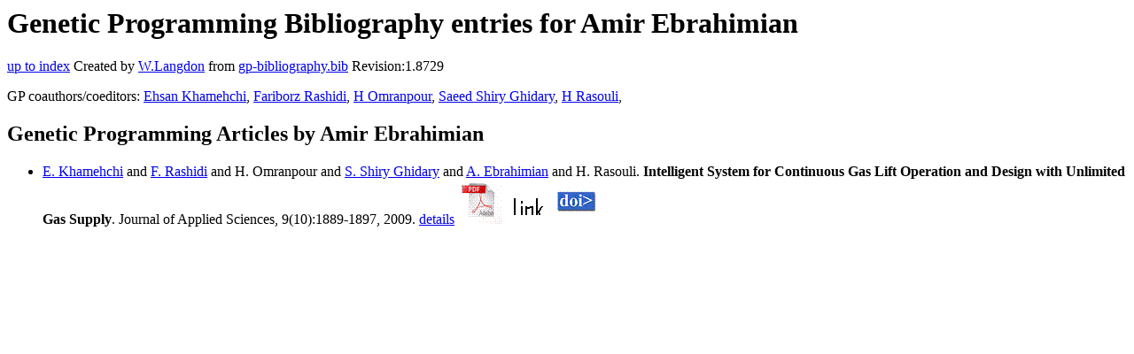

--- FILE ---
content_type: text/html; charset=UTF-8
request_url: http://gpbib.cs.ucl.ac.uk/gp-html/AmirEbrahimian.html
body_size: 2825
content:
<!DOCTYPE HTML PUBLIC "-//W3C//DTD HTML 4.0 Transitional//EN">
<HTML lang="en">
<!--Converted with bib2html.awk $Revision: 1.98 $ http://www.cs.ucl.ac.uk/staff/W.Langdon!-->
<HEAD>
<TITLE> Genetic Programming Bibliography entries for Amir Ebrahimian </TITLE>
<meta name="viewport" content="width=device-width, initial-scale=1">
<meta name="description" content="genetic programming">
<meta name="description" content="computer science artificial intelligence , genetic algorithms,  genetic programming,  mutation,                   cross over,  gas lift,  optimization,  depth of                  injection reference">
<meta name="description" content="genetic programming bibliography entries for amir ebrahimian">
<meta name="resource-type" content="document">
<meta name="distribution" content="global">
</HEAD>
<BODY>
<P>
<H1> Genetic Programming Bibliography entries for Amir Ebrahimian </H1>
<P>
<P>
<a href="index.html#AmirEbrahimian.html">up to index</a>
Created by <A href="http://www.cs.ucl.ac.uk/staff/W.Langdon">W.Langdon</a> from
<a href="../gp-bibliography.bib">gp-bibliography.bib</a> Revision:1.8729
<P>
GP coauthors/coeditors: 
<a href="EhsanKhamehchi.html">Ehsan Khamehchi</a>,
<a href="FariborzRashidi.html">Fariborz Rashidi</a>,
<a href="HOmranpour.html">H Omranpour</a>,
<a href="SaeedShiryGhidary.html">Saeed Shiry Ghidary</a>,
<a href="HRasouli.html">H Rasouli</a>,
<P>
<h2>Genetic Programming Articles by Amir Ebrahimian</h2>
<UL>
<li><a name="Khamehchi:2009:JAS"></a>
  <a href="http://petroleum.aut.ac.ir/autcms/people/verticalPagesAjax/professorHomePage.htm?url=khamechi&amp;depurl=petroleum-engineering&amp;lang=en&amp;cid=945">E. Khamehchi</a> and  <a href="http://www.aut.ac.ir/official/main.asp?uid=rashidi">F. Rashidi</a> and  H. Omranpour and                  <a href="http://ceit.aut.ac.ir/~shiry/">S. Shiry Ghidary</a> and <a href="http://petroleum.aut.ac.ir/autcms/people/studentHomePage.htm?id=85810">A. Ebrahimian</a> and H. Rasouli.
<b>Intelligent System for Continuous Gas Lift Operation                 and Design with Unlimited Gas Supply</b>.
Journal of Applied Sciences, 9(10):1889-1897, 2009.
<a href="Khamehchi_2009_JAS.html">details</a>
  <a href="../cache/bin/cache.php?Khamehchi:2009:JAS,http___www.scialert.net_pdfs_jas_2009_1889-1897.pdf,http://www.scialert.net/pdfs/jas/2009/1889-1897.pdf"><IMG BORDER=0 ISMAP SRC="../pdf.gif"></a> <a href="../cache/bin/cache.php?Khamehchi:2009:JAS,http___scialert.net_qredirect.php_doi_jas.2009.1889.1897_linkid_pdf,http://scialert.net/qredirect.php?doi=jas.2009.1889.1897&linkid=pdf"><IMG BORDER=0 ISMAP SRC="../otr.gif"></a>
  <a href="../cache/bin/cache.php?Khamehchi:2009:JAS,http___dx.doi.org_10.3923_jas.2009.1889.1897,http://dx.doi.org/10.3923/jas.2009.1889.1897"><IMG BORDER=0 ISMAP SRC="../doi.gif"></a>
 
<p>

</UL>
<P>
</HTML>
